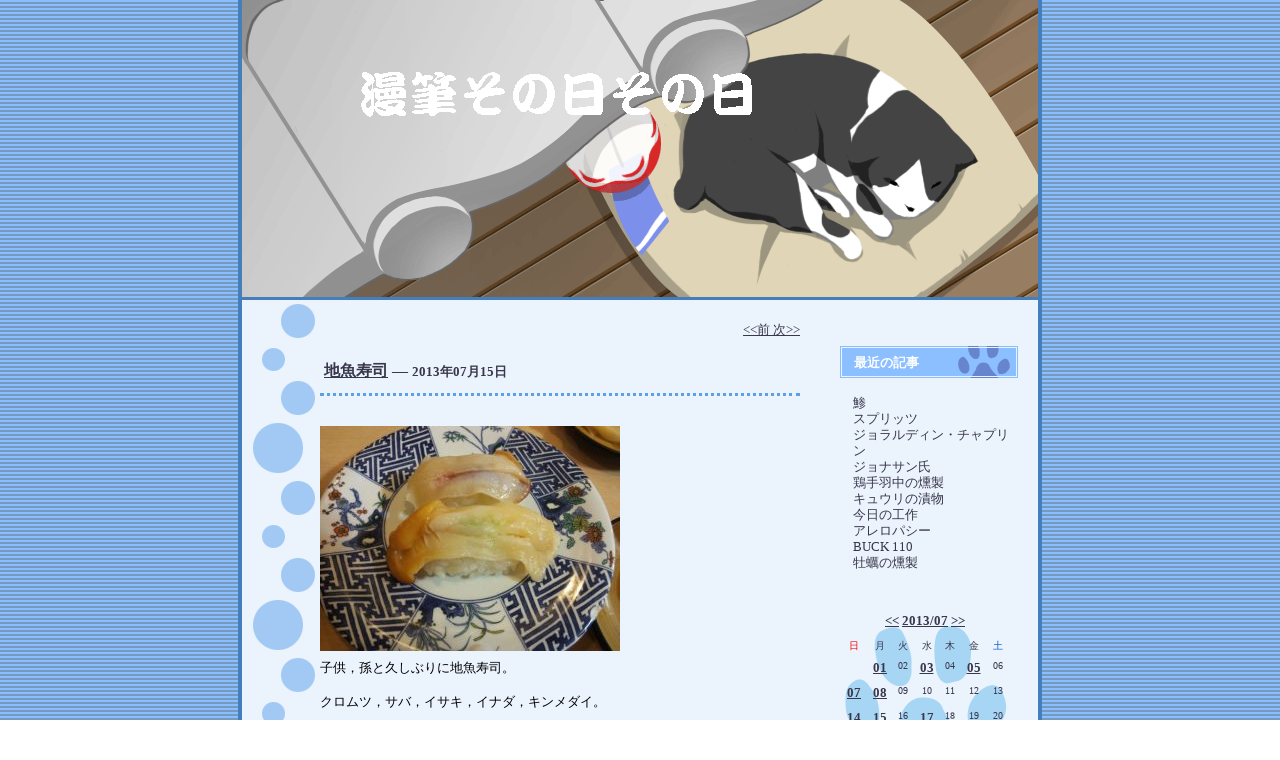

--- FILE ---
content_type: text/html; charset=UTF-8
request_url: http://luke.asablo.jp/blog/2013/07/15/6904550
body_size: 14198
content:
<!DOCTYPE HTML PUBLIC "-//W3C//DTD HTML 4.01 Transitional//EN" "http://www.w3.org/TR/html4/loose.dtd">
<html lang="ja">
<head>
<meta name="robots" content="INDEX, FOLLOW">
<meta http-equiv="content-type" content="text/html; charset=UTF-8">
<title>地魚寿司: 漫筆　その日その日</title>
<meta http-equiv="content-style-type" content="text/css"><link rel="stylesheet" type="text/css" href="http://s.asablo.jp/css/common2r/neko-blue/common2r.css" media="screen,tv,print">
<link rel="alternate" type="application/rss+xml" title="RSS" href="http://luke.asablo.jp/blog/rss">
<link rel="alternate" media="handheld" type="application/xhtml+xml" href="http://luke.k.asablo.jp/blog/2013/07/15/6904550">
<link rel="stylesheet" type="text/css" href="http://s.asablo.jp/css/expandimage.css" media="screen,tv,print">
<meta http-equiv="content-script-type" content="text/javascript">
<script src="http://s.asablo.jp/js/expandimage.js" type="text/javascript"></script>
<script type="text/javascript" src="http://s.asablo.jp/editor/watermark_min.js?20131202_1"></script>
</head>
<body class="body-msg body-msg-6904550" onload="asablo.bodyonload(this); asahi_createWaterMark ();"><div id="container">

<div id="head">
<h1><a href="http://luke.asablo.jp/blog/"><img src="http://www.asahi-net.or.jp/~fv9h-ab/title.gif" alt="漫筆　その日その日" title="漫筆　その日その日"></a></h1>
</div>

<div id="center">
<div id="main">



<div class="navi" id="navi-top">
<a class="navi-prev" href="/blog/2013/07/14/6904552">&lt;&lt;前 </a> <a class="navi-next" href="/blog/2013/07/17/6905707"> 次&gt;&gt;</a>
</div> <!-- //navi -->





<div class="msg msg-6904550 msg-cat-gourmet msg-date-2013-07-15 msg-year-2013 msg-mon-07 msg-mday-15 msg-dow-mon msg-hour-18">
<h2 class="msg-title"><a href="/blog/2013/07/15/6904550">地魚寿司</a> ― <span class="msg-date">2013年07月15日</span></h2>
<div class="msg-body">

<div class="msg-pict"><img src="http://luke.asablo.jp/blog/img/2013/07/15/2ab0aa.jpg" alt="シャコガイの握り" title="シャコガイの握り" width="300" height="225">
</div>

<div class="msg-content">
<div class="pos">

子供，孫と久しぶりに地魚寿司。 <br>
<br>
クロムツ，サバ，イサキ，イナダ，キンメダイ。 <br>
<br>
他に炙りサバと，写真はシャコガイ。 <br>
<br>
シャコガイは意外と美味いのです。<br>

</div>
</div>
</div> <!-- //msg-body -->
<p class="msg-footer"><span class="msg-author-info">by <span class="msg-author-name">luke</span></span> <span class="msg-category-list"><span class="msg-category-info">[<a href="http://luke.asablo.jp/blog/cat/gourmet/">食</a>]</span> </span> <span class="msg-comment-info">[<a href="/blog/2013/07/15/6904550#c">コメント(0)</a>｜<a href="/blog/2013/07/15/6904550#tb">トラックバック(0)</a>]</span></p>
</div> <!-- //msg -->




<h2 class="comment-caption"><a name="c" id="c">コメント</a></h2>







<div class="comment-form">
<p class="comment-caption">コメントをどうぞ</p>
<p>※メールアドレスとURLの入力は必須ではありません。
入力されたメールアドレスは記事に反映されず、ブログの管理者のみが参照できます。</p>

<p>※なお、送られたコメントはブログの管理者が確認するまで公開されません。</p>

<form action="http://www.asablo.jp/app" method="post" id="asablo-commentform">
<p>
<input type="hidden" name="cmd" value="cconfirm" id="asablo-comment-cmd">
<input type="hidden" name="target_fqdn" value="luke.asablo.jp" id="asablo-comment-target-fqdn">
<input type="hidden" name="target_path" value="/blog/2013/07/15/6904550" id="asablo-comment-target-path">
<!-- input type="hidden" name="cid" value="" -->
名前: <input name="name" value="" size="32" id="asablo-comment-name"><br>
メールアドレス: <input name="mail" size="50" id="asablo-comment-mail"><br>
URL: <input name="url" value="" size="50" id="asablo-comment-url"><br>
コメント: <textarea name="content" cols="60" rows="5" id="asablo-comment-content"></textarea><br>
<input type="submit" name="comment" value="確認" id="asablo-comment-submit">
</p>
</form>
</div> <!-- //comment-form -->





<h2 class="tb-caption"><a name="tb" id="tb">トラックバック</a></h2>



<p class="tb-url">このエントリのトラックバックURL: <code>http://luke.asablo.jp/blog/2013/07/15/6904550/tb</code></p>

<p class="tb-attention">※なお、送られたトラックバックはブログの管理者が確認するまで公開されません。
</p>










<div class="navi" id="navi-bottom">
<a class="navi-prev" href="/blog/2013/07/14/6904552">&lt;&lt;前 </a> <a class="navi-next" href="/blog/2013/07/17/6905707"> 次&gt;&gt;</a>
</div> <!-- //navi -->




</div> <!-- //main -->
</div> <!-- //center -->

<div id="right">
<div class="sidebar">



<div class="mod mod-recent-articles">
<h2 class="mod-caption">最近の記事</h2>
<div class="mod-body">
<ul>
<li class="mod-text"><a href="http://luke.asablo.jp/blog/2020/07/26/9274929">鯵</a></li>
<li class="mod-text"><a href="http://luke.asablo.jp/blog/2020/07/26/9274928">スプリッツ</a></li>
<li class="mod-text"><a href="http://luke.asablo.jp/blog/2020/07/24/9274931">ジョラルディン・チャプリン</a></li>
<li class="mod-text"><a href="http://luke.asablo.jp/blog/2020/07/23/9274932">ジョナサン氏</a></li>
<li class="mod-text"><a href="http://luke.asablo.jp/blog/2020/07/22/9274936">鶏手羽中の燻製</a></li>
<li class="mod-text"><a href="http://luke.asablo.jp/blog/2020/07/20/9274938">キュウリの漬物</a></li>
<li class="mod-text"><a href="http://luke.asablo.jp/blog/2020/07/19/9274941">今日の工作</a></li>
<li class="mod-text"><a href="http://luke.asablo.jp/blog/2020/07/16/9274942">アレロパシー</a></li>
<li class="mod-text"><a href="http://luke.asablo.jp/blog/2020/07/15/9274944">BUCK 110</a></li>
<li class="mod-text"><a href="http://luke.asablo.jp/blog/2020/07/13/9274945">牡蠣の燻製</a></li>
</ul>

</div> <!-- //mod-body -->
</div> <!-- //mod -->

<div class="mod mod-calendar">

<div class="mod-body">
<table class="calendar" summary="記事が書かれた日を表示するカレンダー">
<tr>
<td colspan="7" class="calendar-title"><a href="http://luke.asablo.jp/blog/2013/06/">&lt;&lt;</a>
<a href="http://luke.asablo.jp/blog/2013/07/">2013/07</a>
<a href="http://luke.asablo.jp/blog/2013/08/">&gt;&gt;</a>
</td>
</tr>
<tr>
<td class="calendar-sun-name">日</td>
<td class="calendar-wday-name">月</td>
<td class="calendar-wday-name">火</td>
<td class="calendar-wday-name">水</td>
<td class="calendar-wday-name">木</td>
<td class="calendar-wday-name">金</td>
<td class="calendar-sat-name">土</td>
</tr>
<tr class="calendar-row">
<td class="calendar-cell" colspan="1"></td>
<td class="calendar-cell"><a href="/blog/2013/07/01/">01</a></td>
<td class="calendar-cell">02</td>
<td class="calendar-cell"><a href="/blog/2013/07/03/">03</a></td>
<td class="calendar-cell">04</td>
<td class="calendar-cell"><a href="/blog/2013/07/05/">05</a></td>
<td class="calendar-cell">06</td>
</tr>
<tr class="calendar-row">
<td class="calendar-cell"><a href="/blog/2013/07/07/">07</a></td>
<td class="calendar-cell"><a href="/blog/2013/07/08/">08</a></td>
<td class="calendar-cell">09</td>
<td class="calendar-cell">10</td>
<td class="calendar-cell">11</td>
<td class="calendar-cell">12</td>
<td class="calendar-cell">13</td>
</tr>
<tr class="calendar-row">
<td class="calendar-cell"><a href="/blog/2013/07/14/">14</a></td>
<td class="calendar-cell"><a href="/blog/2013/07/15/">15</a></td>
<td class="calendar-cell">16</td>
<td class="calendar-cell"><a href="/blog/2013/07/17/">17</a></td>
<td class="calendar-cell">18</td>
<td class="calendar-cell">19</td>
<td class="calendar-cell">20</td>
</tr>
<tr class="calendar-row">
<td class="calendar-cell">21</td>
<td class="calendar-cell">22</td>
<td class="calendar-cell">23</td>
<td class="calendar-cell">24</td>
<td class="calendar-cell">25</td>
<td class="calendar-cell">26</td>
<td class="calendar-cell">27</td>
</tr>
<tr class="calendar-row">
<td class="calendar-cell">28</td>
<td class="calendar-cell">29</td>
<td class="calendar-cell">30</td>
<td class="calendar-cell">31</td>
<td class="calendar-cell" colspan="3"></td>
</tr>
</table> <!-- //calendar -->

</div> <!-- //mod-body -->
</div> <!-- //mod -->

<div class="mod mod-description">
<h2 class="mod-caption">このブログについて</h2>
<div class="mod-body">
<p class="mod-text">横須賀市武山の住人です。<br>
　毎日の更新はままならないけれども、敬愛するＥ.Ｓ.モースの著書にちなんで「その日その日」を書きとどめたいと思っています。</p>
</div> <!-- //mod-body -->
</div> <!-- //mod -->

<div class="mod mod-category">
<h2 class="mod-caption">カテゴリ一覧</h2>
<div class="mod-body">
<ul>
<li class="mod-text"><a href="http://luke.asablo.jp/blog/cat/art/">アート (116)</a></li>
<li class="mod-text"><a href="http://luke.asablo.jp/blog/cat/book/">本 (121)</a></li>
<li class="mod-text"><a href="http://luke.asablo.jp/blog/cat/etc/">その他 (166)</a></li>
<li class="mod-text"><a href="http://luke.asablo.jp/blog/cat/gourmet/">食 (372)</a></li>
<li class="mod-text"><a href="http://luke.asablo.jp/blog/cat/movie-tv/">映画-テレビ (87)</a></li>
<li class="mod-text"><a href="http://luke.asablo.jp/blog/cat/music/">音楽 (54)</a></li>
<li class="mod-text"><a href="http://luke.asablo.jp/blog/cat/nature/">自然 (455)</a></li>
<li class="mod-text"><a href="http://luke.asablo.jp/blog/cat/travel/">旅行 (86)</a></li>
<li class="mod-text"><a href="http://luke.asablo.jp/blog/cat/wellness-fitness/">健康＆運動 (69)</a></li>
<li class="mod-text"><a href="http://luke.asablo.jp/blog/cat/woodwork-diy/">木工＆DIY (99)</a></li>
<li class="mod-text"><a href="http://luke.asablo.jp/blog/cat/fashion/">ファッション (29)</a></li>
<li class="mod-text"><a href="http://luke.asablo.jp/blog/cat/pet/">pet (25)</a></li>
<li class="mod-text"><a href="http://luke.asablo.jp/blog/cat/it/">IT (4)</a></li>
</ul>

</div> <!-- //mod-body -->
</div> <!-- //mod -->





<div class="mod mod-comment">
<h2 class="mod-caption">最近のコメント</h2>
<div class="mod-body">
<ul>
<li class="mod-text"><a href="http://luke.asablo.jp/blog/2019/03/23/9050667#c9170065">（未記入）</a></li>
<li class="mod-text"><a href="http://luke.asablo.jp/blog/2019/03/23/9050667#c9060420">下田</a></li>
<li class="mod-text"><a href="http://luke.asablo.jp/blog/2009/06/04/4885145#c9020136">Luke</a></li>
<li class="mod-text"><a href="http://luke.asablo.jp/blog/2015/10/28/7873556#c9020134">Luke</a></li>
<li class="mod-text"><a href="http://luke.asablo.jp/blog/2013/08/19/6954080#c9020133">Luke</a></li>
<li class="mod-text"><a href="http://luke.asablo.jp/blog/2016/01/26/8001185#c8007444">luke</a></li>
<li class="mod-text"><a href="http://luke.asablo.jp/blog/2016/01/26/8001185#c8001271">クララ</a></li>
<li class="mod-text"><a href="http://luke.asablo.jp/blog/2014/07/25/7398360#c7952148">luke</a></li>
<li class="mod-text"><a href="http://luke.asablo.jp/blog/2014/07/25/7398360#c7946588">よし蔵</a></li>
<li class="mod-text"><a href="http://luke.asablo.jp/blog/2014/10/16/7460009#c7501859">tabata timer</a></li>
</ul>


</div> <!-- //mod-body -->
</div> <!-- //mod -->

<div class="mod mod-trackback">
<h2 class="mod-caption">最近のトラックバック</h2>
<div class="mod-body">
<ul>
<li class="mod-text"><a href="http://luke.asablo.jp/blog/2015/10/28/7873556#tb7875186">旧石器時代後期の婚姻</a></li>
<li class="mod-text"><a href="http://luke.asablo.jp/blog/2013/08/19/6954080#tb7443770">『零戦 その誕生と栄光の記録』　堀越二郎</a></li>
<li class="mod-text"><a href="http://luke.asablo.jp/blog/2013/02/05/6712838#tb6961991">lunettes oakley</a></li>
<li class="mod-text"><a href="http://luke.asablo.jp/blog/2009/06/04/4885145#tb6502334">【番外編】横須賀久里浜の住宅街にある和食料理のお店「和食 さがみ湾」のランチ</a></li>
</ul>

</div> <!-- //mod-body -->
</div> <!-- //mod -->

<div class="mod mod-backno">
<h2 class="mod-caption">バックナンバー</h2>
<div class="mod-body">
<ul>
<li class="mod-text"><a href="http://luke.asablo.jp/blog/2020/07/">2020/ 7</a></li>
<li class="mod-text"><a href="http://luke.asablo.jp/blog/2020/06/">2020/ 6</a></li>
<li class="mod-text"><a href="http://luke.asablo.jp/blog/2020/05/">2020/ 5</a></li>
<li class="mod-text"><a href="http://luke.asablo.jp/blog/2020/04/">2020/ 4</a></li>
<li class="mod-text"><a href="http://luke.asablo.jp/blog/2020/03/">2020/ 3</a></li>
<li class="mod-text"><a href="http://luke.asablo.jp/blog/2020/02/">2020/ 2</a></li>
<li class="mod-text"><a href="http://luke.asablo.jp/blog/2020/01/">2020/ 1</a></li>
<li class="mod-text"><a href="http://luke.asablo.jp/blog/2019/12/">2019/12</a></li>
<li class="mod-text"><a href="http://luke.asablo.jp/blog/2019/11/">2019/11</a></li>
<li class="mod-text"><a href="http://luke.asablo.jp/blog/2019/10/">2019/10</a></li>
<li class="mod-text"><a href="http://luke.asablo.jp/blog/2019/09/">2019/ 9</a></li>
<li class="mod-text"><a href="http://luke.asablo.jp/blog/2019/08/">2019/ 8</a></li>
<li class="mod-link-to-archives"><a href="http://luke.asablo.jp/blog/archives">&lt;&lt;</a></li>
</ul>

</div> <!-- //mod-body -->
</div> <!-- //mod -->




<div class="mod mod-rss-button">
<h2 class="mod-caption"><a href="http://luke.asablo.jp/blog/rss">RSS</a></h2>
</div> <!-- //mod -->

<div class="mod mod-login-button">
<h2 class="mod-caption"><a href="https://www.asablo.jp/app?target_fqdn=luke.asablo.jp&amp;target_path=/blog/" rel="nofollow">ログイン</a></h2>
</div> <!-- //mod -->



</div> <!-- //sidebar -->
</div> <!-- //right -->

<p id="footer"><a href="https://asahi-net.jp/asablo/" onclick="window.open(this.href, '_blank'); return false;" onkeypress="window.open(this.href, '_blank'); return false;"><img src="https://s.asablo.jp/img/banner1.gif" alt="アサブロ の トップページ" width="160" height="34"></a>
</p>
</div> <!-- //container -->
</body>
</html>



--- FILE ---
content_type: text/css
request_url: http://s.asablo.jp/css/common2r/neko-blue/common2r.css
body_size: 1775
content:
/* common */

html,body {
	margin: 0;
	padding: 0;
	margin-left: auto;
	margin-right: auto;
}
body {
    color: #000000;
	font-size: small;
	width: 804px;
	font-family: "ＭＳ Ｐゴシック", Hiragino Kaku Gothic Pro, Osaka, Verdana,sans-selif;s
	background-color: #A33861;
	background-image:url(http://s.asablo.jp/css/common2r/neko-blue/bg01.gif)
}
pre {
	margin: 1em;
	padding: 1em;
	border: 1px dashed #39374C;
}
blockquote {
	margin: 1em;
	padding: 1em;
	border: 1px solid #39374C;
	background-color: #D2E4FB;
}
p {
	text-indent: 1em;
	line-height: 1.3;
}
textarea {
	font-family: "ＭＳ Ｐゴシック", "Hiragino Kaku Gothic Pro", "ヒラギノ角ゴ Pro W3", "Osaka", Verdana, arial, sans-selif;
}
#container {
	margin: 0px;
	padding: 0px;
	width: 804px;
	background-image:url(http://s.asablo.jp/css/common2r/neko-blue/bg02.gif);
	margin: 0px;
}
#head {
	margin: 0;
	color: #3B1EA9;
	background-image: url(http://s.asablo.jp/css/common2r/neko-blue/h1bg.gif);
	width: 384px;
	height: 300px;
	text-indent: 1em;
	font-size: 24px;
	font-weight: bold;
	padding-right: 420px;
}
#head h1 {
	margin-top: 0px;
	font-size: 24px;
	text-align:left;
	margin-top: 0px;
	padding-top: 42px;
	padding-left: 40px;
}
#head h1 a {
	color: #000000;
	background-color: transparent;
}
#head h1 img {
	border: none;
}
#center {
	float: left;
	border: none;
	width: 480px;
	margin-top: 21px;
	padding-left: 82px;
}
#left {
	float: left;
	margin-left: 0;
	padding: 0;
	width: 180px;
}
#right {
	width: 180px;
	border: none;
	margin-top: 22px;
	float: left;
	padding-left: 40px;
	padding-right: 7px;
}
#footer {
	clear: both;
	width: 804px;
	height: 40px;
	margin: 0px;
}
#footer a img {
	border: none;
	margin-top: 3px;
	margin-left: 70px;
}
.sidebar {
	margin-left: 0px;
	height: 100%;
}
#main {
	margin-right: 0px;
}
.msg {
	width: 480px;
	margin-bottom: 28px;
	margin-right: 0px;
}
.msg-title a {
	font-weight: bold;
	text-decoration: underline;
	color:#39374C;
}
.msg-title a:hover{
	font-weight: bold;
	text-decoration: underline;
	color: #A2C9F4;
}
.msg-footer a {
	text-decoration: underline;
	color:#39374C
}
.msg-footer a:hover{
	text-decoration: underline;
	color: #A2C9F4;
}
.msg-title {
	font-size: medium;
	color:#39374C;
	line-height:1.5;
	font-weight:bold;
	text-indent:4px;
	padding-top:20px;
	padding-left:0px;
	margin-top: 0px;
	background-repeat: no-repeat;
	margin-bottom: 10px;
}
.msg-date {
	font-size: small;
	color: #39374C;
}
.msg-pict {
    margin-bottom: 8px;
	margin-top: 20px;
}
.msg-body {
	margin-left: 0px;
	font-size: small;
	margin-right: 0px;
	margin-top: 0px;
	border-top-color: #5BA1E9;
	border-top-style: dotted;
	border-top-width: medium;
	padding-left: 0px;
	padding-top: 10px;
}
.msg-body h2 {
	border-bottom: solid 1px #5BA1E9;
}
.msg-body h3 {
	border-bottom: solid 1px #5BA1E9;
}
.msg-body h4 {
	border-bottom: dashed 1px #5BA1E9;
}
.msg-footer {
	text-align: right;
	font-size: small;
	margin-right: 0em;
	border-top: 0px;
	background-repeat: no-repeat;
	background-position: bottom;
	margin-bottom: 0px;
	padding-right: 2em;
	padding-bottom: 18px;
	padding-top: 16px;
	color: #39374C;
}
.comment-caption {
}
.date {
	font-size: small;
	color: #919191;
	line-height: 1.5;
	padding-top: 6px;
	padding-bottom: 6px;
	padding-left: 10px;
}
.main {
	font-size: small;
	color: #333333;
	margin-left: 12px;
	margin-right: 12px;
	line-height: 1.3;
	padding-bottom: 20px;
	padding-left: 10px;
	padding-right: 10px;
	background-color: #0C1D2C;
}
.comments {
	font-size: small;
	color: #122CA0;
	line-height: 2;
	padding-right: 10px;
}
.mod {
	padding: 1em 0em 1em 0.5em;
	width: 180px;
	padding-left: 0px;
}
.mod-caption {
	font-size: small;
	color: #FFFFFF;
	font-weight: bold;
	text-align: left;
	padding-left: 14px;
	background-image: url(http://s.asablo.jp/css/common2r/neko-blue/bord01.gif);
	background-repeat: no-repeat;
	padding-top: 8px;
	height: 28px;
}
.mod-message .mod-caption a {
	text-decoration: none;
	color: #FFFFFF;
}

.mod-rss-button .mod-caption a {
	text-decoration: none;
	color: #FFFFFF;
}
.mod-rss-button .mod-caption a:hover {
	text-decoration: none;
	color: #39374C;
}

.mod-mailpia-button .mod-caption a {
	text-decoration: none;
	color: #FFFFFF;
}
.mod-mailpia-button .mod-caption a:hover {
	text-decoration: none;
	color: #39374C;
}

.mod-login-button .mod-caption a {
	text-decoration: none;
	color: #FFFFFF;
}
.mod-login-button .mod-caption a:hover {
	text-decoration: none;
	color: #39374C;
}

.mod-text {
	font-size: small;
	color: #39374C;
	text-align: left;
	line-height: 1.3;
}
.mod ul {
	margin-left: 0;
	padding-left: 0;
}

.mod ul li {
	margin-left: 0;
	font-size: small;
	padding-left: 1em;
	list-style-type: none;
}
.mod ul li a {
	text-decoration: none;
	color: #39374C;
}
.mod ul li a:hover {
	text-decoration: none;
	color: #A2C9F4;
}
.calendar {
	font-size: x-small;
	border: none;
	width: 170px;
	height: 166px;
	text-align: center;
	background-image: url(http://s.asablo.jp/css/common2r/neko-blue/calender.gif);
	background-repeat: no-repeat;
	color:#39374C;
}
.calendar-title {
	color: #39374C;
	height: 20px;
	font-weight: bold;
	font-size: 12px;
	text-align: center;
	vertical-align: top
}
.calendar-sun-name {
	color: #F90000;
}
.calendar-wday-name {
	color: #39374C;
}
.calendar-sat-name {
	color: #005BCD;
}
.calendar-row {

}
.calendar-cell {
	text-align: center;
	vertical-align: top;
}
.calendar a {
	font-size: small;
	font-weight: bold;
	text-decoration: underline;
	color:#39374C;
}
.calendar a:hover{
	font-size: small;
	font-weight: bold;
	text-decoration: underline;
	color: #A2C9F4;
}
a {
	text-decoration: underline;
	color: #39374C;
}
a:hover {
	text-decoration: underline;
	color: #A2C9F4;
}

.mod-text a {
	text-decoration: underline;
	color: #39374C;
}
.mod-text a:hover {
	text-decoration: underline;
	color: #A2C9F4;
}

.mod ul a{
	text-decoration: none;
	color: #39374C;
}

.mod ul li a:hover{
	text-decoration: underline;
	color: #A2C9F4;

}

.comment-caption {
	border-top: dashed 1px #39374C;
	font-weight: bold;
	font-size: small;
	border-bottom: none;
	margin-left: 0.5em;
	margin-right: 0.5em;
	color:#39374C;
	padding-left: 0px;
}
.comment-title {
	font-size: small;
	padding: 0.2em;
	color: #39374C;
	border-top: 1px solid #4070A4;
	border-left: 1px solid #4070A4;
	border-right: 1px solid #39374C;
	border-bottom: 1px solid #39374C;
	margin-left: 0.5em;
	margin-right: 0.5em;
}
.comment-body {
	font-size: small;
	padding: 0.2em 1em 0.7em 1em;
}
.comment-form {
	font-size: small;
	padding: 0.2em 1em 0.7em 1.2em;
}
.tb-caption {
	border-top: dashed 1px #39374C;
	font-weight: bold;
	font-size: small;
	border-bottom: none;
	margin-left: 0.5em;
	margin-right: 0.5em;
	padding-left: 0px;
}
.tb-title {
	font-size: small;
	padding: 0.2em;
	border-top: 1px solid #4070A4;
	border-left: 1px solid #4070A4;
	border-right: 1px solid #39374C;
	border-bottom: 1px solid #39374C;
	margin-left: 0.5em;
	margin-right: 0.5em;
}

.comment-caption a {
	text-decoration: underline;
	color:#39374C;
}
.comment-caption a:hover{
	text-decoration: underline;
	color: #A2C9F4;
}

.comment-title a {
	text-decoration: underline;
	color:#39374C;
}
.comment-title a:hover{
	text-decoration: underline;
	color: #A2C9F4;
}

.comment-form form p input { 
	display: block;
	margin-bottom: 2px;
}

.comment-form form p br {
  display: none;
}

.comment-form textarea {
  display: block;
  height : 80px;
  font-family: "ＭＳ Ｐゴシック", "ヒラギノ角ゴ Pro W3", "Osaka", 
"Helvetica","Arial";
  font-size : 10pt;
  width : 430px;
}

.tb-caption a {
	text-decoration: underline;
	color:#39374C;
}
.tb-caption a:hover{
	text-decoration: underline;
	color: #A2C9F4;
}

.tb-title a {
	text-decoration: underline;
	color:#39374C
}
.tb-title a:hover{
	text-decoration: underline;
	color: #A2C9F4;
}

.tb-url {
	padding: 0.5em 2em;
	font-size: small;
}
.tb-body {
	font-size: small;
	padding: 0.2em 1em 0.7em 1em;
}
.navi {
	width: 100%;
	text-align: right;
}
.navi-prev {
}
.navi-next {
}
.navi a {
	text-decoration: underline;
	color:#39374C
}
.navi a:hover{
	text-decoration: underline;
	color: #A2C9F4;
}

/* end of stylesheet */
